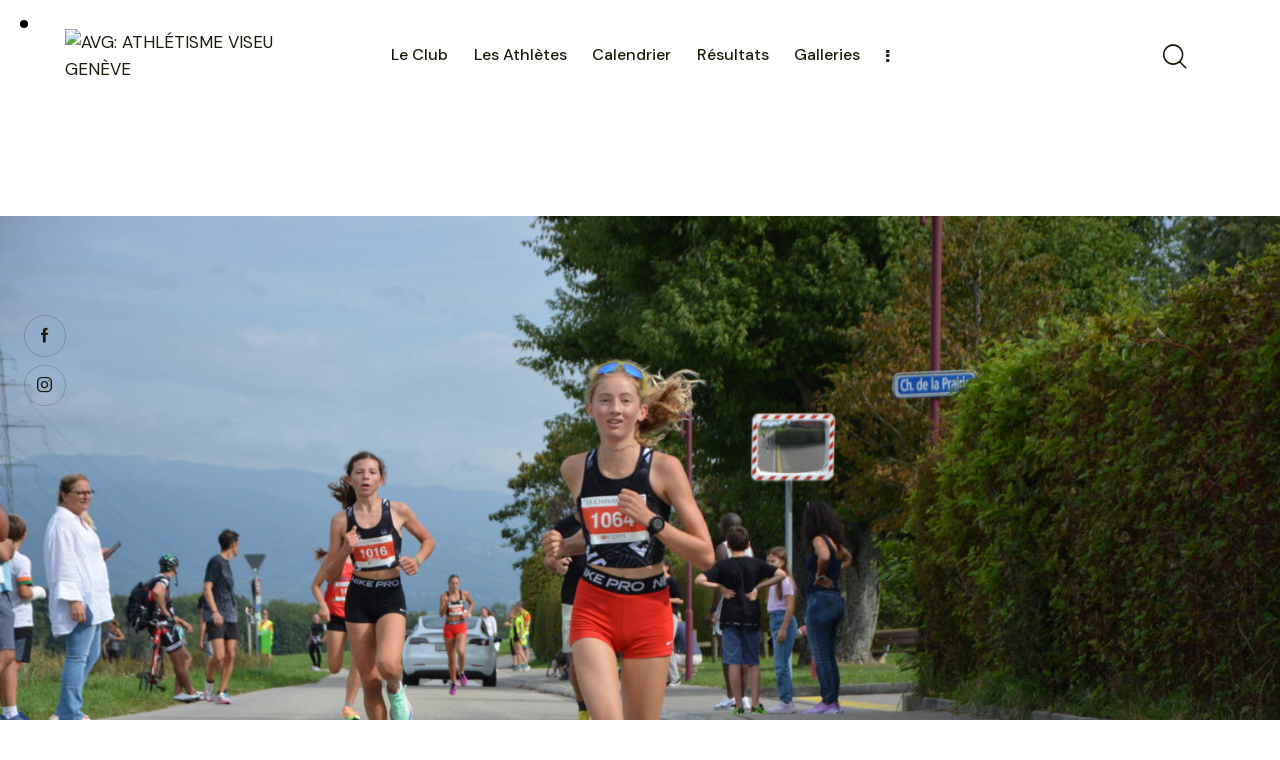

--- FILE ---
content_type: text/css
request_url: https://www.avgeneve.com/wp-content/uploads/elementor/css/post-16788.css?ver=1698230492
body_size: 379
content:
.elementor-16788 .elementor-element.elementor-element-2700e64d > .elementor-container > .elementor-column > .elementor-widget-wrap{align-content:center;align-items:center;}.elementor-16788 .elementor-element.elementor-element-2700e64d:not(.elementor-motion-effects-element-type-background), .elementor-16788 .elementor-element.elementor-element-2700e64d > .elementor-motion-effects-container > .elementor-motion-effects-layer{background-color:#FFFFFF;}.elementor-16788 .elementor-element.elementor-element-2700e64d .trx_addons_bg_text{z-index:0;}.elementor-16788 .elementor-element.elementor-element-2700e64d .trx_addons_bg_text.trx_addons_marquee_wrap .trx_addons_marquee_element{padding-right:50px;}.elementor-16788 .elementor-element.elementor-element-2700e64d{transition:background 0.3s, border 0.3s, border-radius 0.3s, box-shadow 0.3s;padding:20px 50px 20px 50px;}.elementor-16788 .elementor-element.elementor-element-2700e64d > .elementor-background-overlay{transition:background 0.3s, border-radius 0.3s, opacity 0.3s;}.elementor-16788 .elementor-element.elementor-element-cb954e2 .logo_image{max-height:58px;}.elementor-16788 .elementor-element.elementor-element-3ed00d02{width:100%;max-width:100%;}.elementor-16788 .elementor-element.elementor-element-7945906 > .elementor-widget-container{margin:2px 0px 0px 8px;}.elementor-16788 .elementor-element.elementor-element-5232556 .elementor-icon-wrapper{text-align:center;}.elementor-16788 .elementor-element.elementor-element-5232556 > .elementor-widget-container{margin:0px 0px -6px 5px;}.elementor-16788 .elementor-element.elementor-element-4e37daa7 > .elementor-container > .elementor-column > .elementor-widget-wrap{align-content:center;align-items:center;}.elementor-16788 .elementor-element.elementor-element-4e37daa7 .trx_addons_bg_text{z-index:0;}.elementor-16788 .elementor-element.elementor-element-4e37daa7 .trx_addons_bg_text.trx_addons_marquee_wrap .trx_addons_marquee_element{padding-right:50px;}.elementor-16788 .elementor-element.elementor-element-a6a741f .logo_image{max-height:58px;}.elementor-16788 .elementor-element.elementor-element-3a801ef6 > .elementor-widget-container{margin:1px 0px 0px 0px;}.elementor-16788 .elementor-element.elementor-element-634e5642 > .elementor-widget-container{margin:0px 0px 0px 0px;}@media(max-width:767px){.elementor-16788 .elementor-element.elementor-element-419cf15c{width:50%;}.elementor-16788 .elementor-element.elementor-element-432b1d55{width:50%;}}

--- FILE ---
content_type: text/css
request_url: https://www.avgeneve.com/wp-content/uploads/elementor/css/post-16758.css?ver=1694906071
body_size: 664
content:
.elementor-16758 .elementor-element.elementor-element-7cb3801a .trx_addons_bg_text{z-index:0;}.elementor-16758 .elementor-element.elementor-element-7cb3801a .trx_addons_bg_text.trx_addons_marquee_wrap .trx_addons_marquee_element{padding-right:50px;}.elementor-16758 .elementor-element.elementor-element-7cb3801a{transition:background 0.3s, border 0.3s, border-radius 0.3s, box-shadow 0.3s;padding:0px 0px 0px 0px;}.elementor-16758 .elementor-element.elementor-element-7cb3801a > .elementor-background-overlay{transition:background 0.3s, border-radius 0.3s, opacity 0.3s;}.elementor-16758 .elementor-element.elementor-element-77b29897{--spacer-size:50px;}.elementor-16758 .elementor-element.elementor-element-6da8dcb .sc_item_title_text{-webkit-text-stroke-width:0px;}.elementor-16758 .elementor-element.elementor-element-6da8dcb .sc_item_title_text2{-webkit-text-stroke-width:0px;}.elementor-16758 .elementor-element.elementor-element-39ac31c6{--spacer-size:45px;}.elementor-16758 .elementor-element.elementor-element-3c312df .trx_addons_bg_text{z-index:0;}.elementor-16758 .elementor-element.elementor-element-3c312df .trx_addons_bg_text.trx_addons_marquee_wrap .trx_addons_marquee_element{padding-right:50px;}.elementor-16758 .elementor-element.elementor-element-3c312df{transition:background 0.3s, border 0.3s, border-radius 0.3s, box-shadow 0.3s;margin-top:-2px;margin-bottom:0px;padding:0px 0px 0px 0px;}.elementor-16758 .elementor-element.elementor-element-3c312df > .elementor-background-overlay{transition:background 0.3s, border-radius 0.3s, opacity 0.3s;}.elementor-16758 .elementor-element.elementor-element-5b4a5372 .sc_item_title_text{-webkit-text-stroke-width:0px;}.elementor-16758 .elementor-element.elementor-element-5b4a5372 .sc_item_title_text2{-webkit-text-stroke-width:0px;}.elementor-16758 .elementor-element.elementor-element-75182c5b{--spacer-size:6px;}.elementor-16758 .elementor-element.elementor-element-373ccdfd .sc_item_title_text{-webkit-text-stroke-width:0px;}.elementor-16758 .elementor-element.elementor-element-373ccdfd .sc_item_title_text2{-webkit-text-stroke-width:0px;}.elementor-16758 .elementor-element.elementor-element-527910d1{--spacer-size:6px;}.elementor-16758 .elementor-element.elementor-element-485081e6{--spacer-size:6px;}.elementor-16758 .elementor-element.elementor-element-2e8f9ea0 .sc_item_title_text{-webkit-text-stroke-width:0px;}.elementor-16758 .elementor-element.elementor-element-2e8f9ea0 .sc_item_title_text2{-webkit-text-stroke-width:0px;}.elementor-16758 .elementor-element.elementor-element-cf710a6{--spacer-size:6px;}.elementor-16758 .elementor-element.elementor-element-7b82ff33 .sc_item_title_text{-webkit-text-stroke-width:0px;}.elementor-16758 .elementor-element.elementor-element-7b82ff33 .sc_item_title_text2{-webkit-text-stroke-width:0px;}.elementor-16758 .elementor-element.elementor-element-2a9e2e56 .sc_item_title_text{-webkit-text-stroke-width:0px;}.elementor-16758 .elementor-element.elementor-element-2a9e2e56 .sc_item_title_text2{-webkit-text-stroke-width:0px;}.elementor-16758 .elementor-element.elementor-element-4d5f3852 .trx_addons_bg_text{z-index:0;}.elementor-16758 .elementor-element.elementor-element-4d5f3852 .trx_addons_bg_text.trx_addons_marquee_wrap .trx_addons_marquee_element{padding-right:50px;}.elementor-16758 .elementor-element.elementor-element-4d5f3852{transition:background 0.3s, border 0.3s, border-radius 0.3s, box-shadow 0.3s;margin-top:-2px;margin-bottom:0px;padding:0px 0px 0px 0px;}.elementor-16758 .elementor-element.elementor-element-4d5f3852 > .elementor-background-overlay{transition:background 0.3s, border-radius 0.3s, opacity 0.3s;}.elementor-16758 .elementor-element.elementor-element-2ff7227b{--spacer-size:14px;}.elementor-16758 .elementor-element.elementor-element-25890ada{--spacer-size:50px;}.elementor-16758 .elementor-element.elementor-element-37e476fb{--divider-border-style:solid;--divider-color:#3C4252;--divider-border-width:1px;}.elementor-16758 .elementor-element.elementor-element-37e476fb .elementor-divider-separator{width:100%;}.elementor-16758 .elementor-element.elementor-element-37e476fb .elementor-divider{padding-top:10px;padding-bottom:10px;}.elementor-16758 .elementor-element.elementor-element-24ae7191{--spacer-size:10px;}.elementor-16758 .elementor-element.elementor-element-26cad517{color:#96999F;font-size:16px;}.elementor-16758 .elementor-element.elementor-element-52e7f6da{--spacer-size:23px;}@media(max-width:1024px){.elementor-16758 .elementor-element.elementor-element-39ac31c6{--spacer-size:35px;}.elementor-16758 .elementor-element.elementor-element-25890ada{--spacer-size:40px;}}@media(max-width:767px){.elementor-16758 .elementor-element.elementor-element-39ac31c6{--spacer-size:25px;}.elementor-16758 .elementor-element.elementor-element-702c23b1 > .elementor-element-populated{margin:20px 0px 0px 0px;--e-column-margin-right:0px;--e-column-margin-left:0px;}.elementor-16758 .elementor-element.elementor-element-243b1969 > .elementor-element-populated{margin:20px 0px 0px 0px;--e-column-margin-right:0px;--e-column-margin-left:0px;}.elementor-16758 .elementor-element.elementor-element-63dbd8fb > .elementor-element-populated{margin:20px 0px 0px 0px;--e-column-margin-right:0px;--e-column-margin-left:0px;}.elementor-16758 .elementor-element.elementor-element-4d5f3852{margin-top:-2px;margin-bottom:0px;}.elementor-16758 .elementor-element.elementor-element-25890ada{--spacer-size:30px;}.elementor-16758 .elementor-element.elementor-element-26cad517{font-size:15px;line-height:1.4em;}.elementor-16758 .elementor-element.elementor-element-52e7f6da{--spacer-size:10px;}}@media(min-width:768px){.elementor-16758 .elementor-element.elementor-element-6466f71a{width:34.242%;}.elementor-16758 .elementor-element.elementor-element-702c23b1{width:22.348%;}.elementor-16758 .elementor-element.elementor-element-243b1969{width:18.372%;}}@media(max-width:1024px) and (min-width:768px){.elementor-16758 .elementor-element.elementor-element-6466f71a{width:22%;}.elementor-16758 .elementor-element.elementor-element-702c23b1{width:27%;}.elementor-16758 .elementor-element.elementor-element-243b1969{width:18%;}.elementor-16758 .elementor-element.elementor-element-63dbd8fb{width:33%;}}